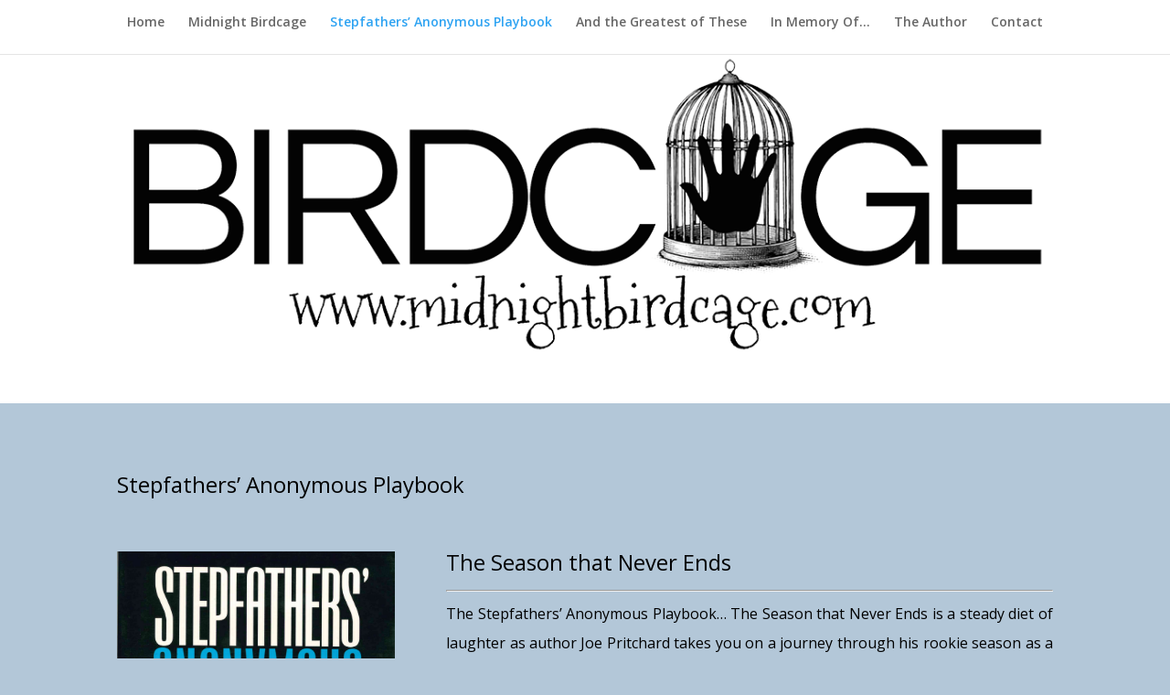

--- FILE ---
content_type: text/html; charset=UTF-8
request_url: https://joemichaelpritchard.com/stepfathers-anonymous-playbook/
body_size: 12600
content:
<!DOCTYPE html>
<html lang="en-US">
<head>
	<meta charset="UTF-8" />
<meta http-equiv="X-UA-Compatible" content="IE=edge">
	<link rel="pingback" href="" />

	<script type="text/javascript">
		document.documentElement.className = 'js';
	</script>

	<script>var et_site_url='https://joemichaelpritchard.com';var et_post_id='71';function et_core_page_resource_fallback(a,b){"undefined"===typeof b&&(b=a.sheet.cssRules&&0===a.sheet.cssRules.length);b&&(a.onerror=null,a.onload=null,a.href?a.href=et_site_url+"/?et_core_page_resource="+a.id+et_post_id:a.src&&(a.src=et_site_url+"/?et_core_page_resource="+a.id+et_post_id))}
</script><meta name='robots' content='index, follow, max-image-preview:large, max-snippet:-1, max-video-preview:-1' />
	<style>img:is([sizes="auto" i], [sizes^="auto," i]) { contain-intrinsic-size: 3000px 1500px }</style>
	
	<!-- This site is optimized with the Yoast SEO plugin v19.4 - https://yoast.com/wordpress/plugins/seo/ -->
	<title>Stepfathers&#039; Anonymous Playbook | Midnight Birdcage</title>
	<link rel="canonical" href="https://joemichaelpritchard.com/stepfathers-anonymous-playbook/" />
	<meta property="og:locale" content="en_US" />
	<meta property="og:type" content="article" />
	<meta property="og:title" content="Stepfathers&#039; Anonymous Playbook | Midnight Birdcage" />
	<meta property="og:description" content="A humorous and heartwarming book that chronicles Joe&#039;s rookie season with two teenage stepdaughters, two female stepdogs, one fiery wife, and one tiny bathroom." />
	<meta property="og:url" content="https://joemichaelpritchard.com/stepfathers-anonymous-playbook/" />
	<meta property="og:site_name" content="Midnight Birdcage" />
	<meta property="article:modified_time" content="2016-09-20T13:37:27+00:00" />
	<meta name="twitter:card" content="summary" />
	<meta name="twitter:label1" content="Est. reading time" />
	<meta name="twitter:data1" content="8 minutes" />
	<script type="application/ld+json" class="yoast-schema-graph">{"@context":"https://schema.org","@graph":[{"@type":"WebSite","@id":"https://joemichaelpritchard.com/#website","url":"https://joemichaelpritchard.com/","name":"Midnight Birdcage","description":"A Psych ER Story Blog","potentialAction":[{"@type":"SearchAction","target":{"@type":"EntryPoint","urlTemplate":"https://joemichaelpritchard.com/?s={search_term_string}"},"query-input":"required name=search_term_string"}],"inLanguage":"en-US"},{"@type":"WebPage","@id":"https://joemichaelpritchard.com/stepfathers-anonymous-playbook/","url":"https://joemichaelpritchard.com/stepfathers-anonymous-playbook/","name":"Stepfathers' Anonymous Playbook | Midnight Birdcage","isPartOf":{"@id":"https://joemichaelpritchard.com/#website"},"datePublished":"2015-05-31T19:02:44+00:00","dateModified":"2016-09-20T13:37:27+00:00","breadcrumb":{"@id":"https://joemichaelpritchard.com/stepfathers-anonymous-playbook/#breadcrumb"},"inLanguage":"en-US","potentialAction":[{"@type":"ReadAction","target":["https://joemichaelpritchard.com/stepfathers-anonymous-playbook/"]}]},{"@type":"BreadcrumbList","@id":"https://joemichaelpritchard.com/stepfathers-anonymous-playbook/#breadcrumb","itemListElement":[{"@type":"ListItem","position":1,"name":"Home","item":"https://joemichaelpritchard.com/"},{"@type":"ListItem","position":2,"name":"Stepfathers&#8217; Anonymous Playbook"}]}]}</script>
	<!-- / Yoast SEO plugin. -->


<link rel='dns-prefetch' href='//fonts.googleapis.com' />
<link rel="alternate" type="application/rss+xml" title="Midnight Birdcage &raquo; Feed" href="https://joemichaelpritchard.com/feed/" />
<link rel="alternate" type="application/rss+xml" title="Midnight Birdcage &raquo; Comments Feed" href="https://joemichaelpritchard.com/comments/feed/" />
<link rel="alternate" type="application/rss+xml" title="Midnight Birdcage &raquo; Stepfathers&#8217; Anonymous Playbook Comments Feed" href="https://joemichaelpritchard.com/stepfathers-anonymous-playbook/feed/" />
		<!-- This site uses the Google Analytics by ExactMetrics plugin v7.7.0 - Using Analytics tracking - https://www.exactmetrics.com/ -->
							<script src="//www.googletagmanager.com/gtag/js?id=UA-80830891-1"  data-cfasync="false" data-wpfc-render="false" type="text/javascript" async></script>
			<script data-cfasync="false" data-wpfc-render="false" type="text/javascript">
				var em_version = '7.7.0';
				var em_track_user = true;
				var em_no_track_reason = '';
				
								var disableStrs = [
															'ga-disable-UA-80830891-1',
									];

				/* Function to detect opted out users */
				function __gtagTrackerIsOptedOut() {
					for ( var index = 0; index < disableStrs.length; index++ ) {
						if ( document.cookie.indexOf( disableStrs[ index ] + '=true' ) > -1 ) {
							return true;
						}
					}

					return false;
				}

				/* Disable tracking if the opt-out cookie exists. */
				if ( __gtagTrackerIsOptedOut() ) {
					for ( var index = 0; index < disableStrs.length; index++ ) {
						window[ disableStrs[ index ] ] = true;
					}
				}

				/* Opt-out function */
				function __gtagTrackerOptout() {
					for ( var index = 0; index < disableStrs.length; index++ ) {
						document.cookie = disableStrs[ index ] + '=true; expires=Thu, 31 Dec 2099 23:59:59 UTC; path=/';
						window[ disableStrs[ index ] ] = true;
					}
				}

				if ( 'undefined' === typeof gaOptout ) {
					function gaOptout() {
						__gtagTrackerOptout();
					}
				}
								window.dataLayer = window.dataLayer || [];

				window.ExactMetricsDualTracker = {
					helpers: {},
					trackers: {},
				};
				if ( em_track_user ) {
					function __gtagDataLayer() {
						dataLayer.push( arguments );
					}

					function __gtagTracker( type, name, parameters ) {
						if (!parameters) {
							parameters = {};
						}

						if (parameters.send_to) {
							__gtagDataLayer.apply( null, arguments );
							return;
						}

						if ( type === 'event' ) {
							
															parameters.send_to = exactmetrics_frontend.ua;
								__gtagDataLayer( type, name, parameters );
													} else {
							__gtagDataLayer.apply( null, arguments );
						}
					}
					__gtagTracker( 'js', new Date() );
					__gtagTracker( 'set', {
						'developer_id.dNDMyYj' : true,
											} );
															__gtagTracker( 'config', 'UA-80830891-1', {"forceSSL":"true"} );
										window.gtag = __gtagTracker;											(function () {
							/* https://developers.google.com/analytics/devguides/collection/analyticsjs/ */
							/* ga and __gaTracker compatibility shim. */
							var noopfn = function () {
								return null;
							};
							var newtracker = function () {
								return new Tracker();
							};
							var Tracker = function () {
								return null;
							};
							var p = Tracker.prototype;
							p.get = noopfn;
							p.set = noopfn;
							p.send = function (){
								var args = Array.prototype.slice.call(arguments);
								args.unshift( 'send' );
								__gaTracker.apply(null, args);
							};
							var __gaTracker = function () {
								var len = arguments.length;
								if ( len === 0 ) {
									return;
								}
								var f = arguments[len - 1];
								if ( typeof f !== 'object' || f === null || typeof f.hitCallback !== 'function' ) {
									if ( 'send' === arguments[0] ) {
										var hitConverted, hitObject = false, action;
										if ( 'event' === arguments[1] ) {
											if ( 'undefined' !== typeof arguments[3] ) {
												hitObject = {
													'eventAction': arguments[3],
													'eventCategory': arguments[2],
													'eventLabel': arguments[4],
													'value': arguments[5] ? arguments[5] : 1,
												}
											}
										}
										if ( 'pageview' === arguments[1] ) {
											if ( 'undefined' !== typeof arguments[2] ) {
												hitObject = {
													'eventAction': 'page_view',
													'page_path' : arguments[2],
												}
											}
										}
										if ( typeof arguments[2] === 'object' ) {
											hitObject = arguments[2];
										}
										if ( typeof arguments[5] === 'object' ) {
											Object.assign( hitObject, arguments[5] );
										}
										if ( 'undefined' !== typeof arguments[1].hitType ) {
											hitObject = arguments[1];
											if ( 'pageview' === hitObject.hitType ) {
												hitObject.eventAction = 'page_view';
											}
										}
										if ( hitObject ) {
											action = 'timing' === arguments[1].hitType ? 'timing_complete' : hitObject.eventAction;
											hitConverted = mapArgs( hitObject );
											__gtagTracker( 'event', action, hitConverted );
										}
									}
									return;
								}

								function mapArgs( args ) {
									var arg, hit = {};
									var gaMap = {
										'eventCategory': 'event_category',
										'eventAction': 'event_action',
										'eventLabel': 'event_label',
										'eventValue': 'event_value',
										'nonInteraction': 'non_interaction',
										'timingCategory': 'event_category',
										'timingVar': 'name',
										'timingValue': 'value',
										'timingLabel': 'event_label',
										'page' : 'page_path',
										'location' : 'page_location',
										'title' : 'page_title',
									};
									for ( arg in args ) {
																				if ( ! ( ! args.hasOwnProperty(arg) || ! gaMap.hasOwnProperty(arg) ) ) {
											hit[gaMap[arg]] = args[arg];
										} else {
											hit[arg] = args[arg];
										}
									}
									return hit;
								}

								try {
									f.hitCallback();
								} catch ( ex ) {
								}
							};
							__gaTracker.create = newtracker;
							__gaTracker.getByName = newtracker;
							__gaTracker.getAll = function () {
								return [];
							};
							__gaTracker.remove = noopfn;
							__gaTracker.loaded = true;
							window['__gaTracker'] = __gaTracker;
						})();
									} else {
										console.log( "" );
					( function () {
							function __gtagTracker() {
								return null;
							}
							window['__gtagTracker'] = __gtagTracker;
							window['gtag'] = __gtagTracker;
					} )();
									}
			</script>
				<!-- / Google Analytics by ExactMetrics -->
		<script type="text/javascript">
/* <![CDATA[ */
window._wpemojiSettings = {"baseUrl":"https:\/\/s.w.org\/images\/core\/emoji\/16.0.1\/72x72\/","ext":".png","svgUrl":"https:\/\/s.w.org\/images\/core\/emoji\/16.0.1\/svg\/","svgExt":".svg","source":{"concatemoji":"https:\/\/joemichaelpritchard.com\/wp-includes\/js\/wp-emoji-release.min.js?ver=6.8.3"}};
/*! This file is auto-generated */
!function(s,n){var o,i,e;function c(e){try{var t={supportTests:e,timestamp:(new Date).valueOf()};sessionStorage.setItem(o,JSON.stringify(t))}catch(e){}}function p(e,t,n){e.clearRect(0,0,e.canvas.width,e.canvas.height),e.fillText(t,0,0);var t=new Uint32Array(e.getImageData(0,0,e.canvas.width,e.canvas.height).data),a=(e.clearRect(0,0,e.canvas.width,e.canvas.height),e.fillText(n,0,0),new Uint32Array(e.getImageData(0,0,e.canvas.width,e.canvas.height).data));return t.every(function(e,t){return e===a[t]})}function u(e,t){e.clearRect(0,0,e.canvas.width,e.canvas.height),e.fillText(t,0,0);for(var n=e.getImageData(16,16,1,1),a=0;a<n.data.length;a++)if(0!==n.data[a])return!1;return!0}function f(e,t,n,a){switch(t){case"flag":return n(e,"\ud83c\udff3\ufe0f\u200d\u26a7\ufe0f","\ud83c\udff3\ufe0f\u200b\u26a7\ufe0f")?!1:!n(e,"\ud83c\udde8\ud83c\uddf6","\ud83c\udde8\u200b\ud83c\uddf6")&&!n(e,"\ud83c\udff4\udb40\udc67\udb40\udc62\udb40\udc65\udb40\udc6e\udb40\udc67\udb40\udc7f","\ud83c\udff4\u200b\udb40\udc67\u200b\udb40\udc62\u200b\udb40\udc65\u200b\udb40\udc6e\u200b\udb40\udc67\u200b\udb40\udc7f");case"emoji":return!a(e,"\ud83e\udedf")}return!1}function g(e,t,n,a){var r="undefined"!=typeof WorkerGlobalScope&&self instanceof WorkerGlobalScope?new OffscreenCanvas(300,150):s.createElement("canvas"),o=r.getContext("2d",{willReadFrequently:!0}),i=(o.textBaseline="top",o.font="600 32px Arial",{});return e.forEach(function(e){i[e]=t(o,e,n,a)}),i}function t(e){var t=s.createElement("script");t.src=e,t.defer=!0,s.head.appendChild(t)}"undefined"!=typeof Promise&&(o="wpEmojiSettingsSupports",i=["flag","emoji"],n.supports={everything:!0,everythingExceptFlag:!0},e=new Promise(function(e){s.addEventListener("DOMContentLoaded",e,{once:!0})}),new Promise(function(t){var n=function(){try{var e=JSON.parse(sessionStorage.getItem(o));if("object"==typeof e&&"number"==typeof e.timestamp&&(new Date).valueOf()<e.timestamp+604800&&"object"==typeof e.supportTests)return e.supportTests}catch(e){}return null}();if(!n){if("undefined"!=typeof Worker&&"undefined"!=typeof OffscreenCanvas&&"undefined"!=typeof URL&&URL.createObjectURL&&"undefined"!=typeof Blob)try{var e="postMessage("+g.toString()+"("+[JSON.stringify(i),f.toString(),p.toString(),u.toString()].join(",")+"));",a=new Blob([e],{type:"text/javascript"}),r=new Worker(URL.createObjectURL(a),{name:"wpTestEmojiSupports"});return void(r.onmessage=function(e){c(n=e.data),r.terminate(),t(n)})}catch(e){}c(n=g(i,f,p,u))}t(n)}).then(function(e){for(var t in e)n.supports[t]=e[t],n.supports.everything=n.supports.everything&&n.supports[t],"flag"!==t&&(n.supports.everythingExceptFlag=n.supports.everythingExceptFlag&&n.supports[t]);n.supports.everythingExceptFlag=n.supports.everythingExceptFlag&&!n.supports.flag,n.DOMReady=!1,n.readyCallback=function(){n.DOMReady=!0}}).then(function(){return e}).then(function(){var e;n.supports.everything||(n.readyCallback(),(e=n.source||{}).concatemoji?t(e.concatemoji):e.wpemoji&&e.twemoji&&(t(e.twemoji),t(e.wpemoji)))}))}((window,document),window._wpemojiSettings);
/* ]]> */
</script>
<meta content="Divi v.3.19.5" name="generator"/><style id='wp-emoji-styles-inline-css' type='text/css'>

	img.wp-smiley, img.emoji {
		display: inline !important;
		border: none !important;
		box-shadow: none !important;
		height: 1em !important;
		width: 1em !important;
		margin: 0 0.07em !important;
		vertical-align: -0.1em !important;
		background: none !important;
		padding: 0 !important;
	}
</style>
<link rel='stylesheet' id='wp-block-library-css' href='https://joemichaelpritchard.com/wp-includes/css/dist/block-library/style.min.css?ver=6.8.3' type='text/css' media='all' />
<style id='classic-theme-styles-inline-css' type='text/css'>
/*! This file is auto-generated */
.wp-block-button__link{color:#fff;background-color:#32373c;border-radius:9999px;box-shadow:none;text-decoration:none;padding:calc(.667em + 2px) calc(1.333em + 2px);font-size:1.125em}.wp-block-file__button{background:#32373c;color:#fff;text-decoration:none}
</style>
<style id='global-styles-inline-css' type='text/css'>
:root{--wp--preset--aspect-ratio--square: 1;--wp--preset--aspect-ratio--4-3: 4/3;--wp--preset--aspect-ratio--3-4: 3/4;--wp--preset--aspect-ratio--3-2: 3/2;--wp--preset--aspect-ratio--2-3: 2/3;--wp--preset--aspect-ratio--16-9: 16/9;--wp--preset--aspect-ratio--9-16: 9/16;--wp--preset--color--black: #000000;--wp--preset--color--cyan-bluish-gray: #abb8c3;--wp--preset--color--white: #ffffff;--wp--preset--color--pale-pink: #f78da7;--wp--preset--color--vivid-red: #cf2e2e;--wp--preset--color--luminous-vivid-orange: #ff6900;--wp--preset--color--luminous-vivid-amber: #fcb900;--wp--preset--color--light-green-cyan: #7bdcb5;--wp--preset--color--vivid-green-cyan: #00d084;--wp--preset--color--pale-cyan-blue: #8ed1fc;--wp--preset--color--vivid-cyan-blue: #0693e3;--wp--preset--color--vivid-purple: #9b51e0;--wp--preset--gradient--vivid-cyan-blue-to-vivid-purple: linear-gradient(135deg,rgba(6,147,227,1) 0%,rgb(155,81,224) 100%);--wp--preset--gradient--light-green-cyan-to-vivid-green-cyan: linear-gradient(135deg,rgb(122,220,180) 0%,rgb(0,208,130) 100%);--wp--preset--gradient--luminous-vivid-amber-to-luminous-vivid-orange: linear-gradient(135deg,rgba(252,185,0,1) 0%,rgba(255,105,0,1) 100%);--wp--preset--gradient--luminous-vivid-orange-to-vivid-red: linear-gradient(135deg,rgba(255,105,0,1) 0%,rgb(207,46,46) 100%);--wp--preset--gradient--very-light-gray-to-cyan-bluish-gray: linear-gradient(135deg,rgb(238,238,238) 0%,rgb(169,184,195) 100%);--wp--preset--gradient--cool-to-warm-spectrum: linear-gradient(135deg,rgb(74,234,220) 0%,rgb(151,120,209) 20%,rgb(207,42,186) 40%,rgb(238,44,130) 60%,rgb(251,105,98) 80%,rgb(254,248,76) 100%);--wp--preset--gradient--blush-light-purple: linear-gradient(135deg,rgb(255,206,236) 0%,rgb(152,150,240) 100%);--wp--preset--gradient--blush-bordeaux: linear-gradient(135deg,rgb(254,205,165) 0%,rgb(254,45,45) 50%,rgb(107,0,62) 100%);--wp--preset--gradient--luminous-dusk: linear-gradient(135deg,rgb(255,203,112) 0%,rgb(199,81,192) 50%,rgb(65,88,208) 100%);--wp--preset--gradient--pale-ocean: linear-gradient(135deg,rgb(255,245,203) 0%,rgb(182,227,212) 50%,rgb(51,167,181) 100%);--wp--preset--gradient--electric-grass: linear-gradient(135deg,rgb(202,248,128) 0%,rgb(113,206,126) 100%);--wp--preset--gradient--midnight: linear-gradient(135deg,rgb(2,3,129) 0%,rgb(40,116,252) 100%);--wp--preset--font-size--small: 13px;--wp--preset--font-size--medium: 20px;--wp--preset--font-size--large: 36px;--wp--preset--font-size--x-large: 42px;--wp--preset--spacing--20: 0.44rem;--wp--preset--spacing--30: 0.67rem;--wp--preset--spacing--40: 1rem;--wp--preset--spacing--50: 1.5rem;--wp--preset--spacing--60: 2.25rem;--wp--preset--spacing--70: 3.38rem;--wp--preset--spacing--80: 5.06rem;--wp--preset--shadow--natural: 6px 6px 9px rgba(0, 0, 0, 0.2);--wp--preset--shadow--deep: 12px 12px 50px rgba(0, 0, 0, 0.4);--wp--preset--shadow--sharp: 6px 6px 0px rgba(0, 0, 0, 0.2);--wp--preset--shadow--outlined: 6px 6px 0px -3px rgba(255, 255, 255, 1), 6px 6px rgba(0, 0, 0, 1);--wp--preset--shadow--crisp: 6px 6px 0px rgba(0, 0, 0, 1);}:where(.is-layout-flex){gap: 0.5em;}:where(.is-layout-grid){gap: 0.5em;}body .is-layout-flex{display: flex;}.is-layout-flex{flex-wrap: wrap;align-items: center;}.is-layout-flex > :is(*, div){margin: 0;}body .is-layout-grid{display: grid;}.is-layout-grid > :is(*, div){margin: 0;}:where(.wp-block-columns.is-layout-flex){gap: 2em;}:where(.wp-block-columns.is-layout-grid){gap: 2em;}:where(.wp-block-post-template.is-layout-flex){gap: 1.25em;}:where(.wp-block-post-template.is-layout-grid){gap: 1.25em;}.has-black-color{color: var(--wp--preset--color--black) !important;}.has-cyan-bluish-gray-color{color: var(--wp--preset--color--cyan-bluish-gray) !important;}.has-white-color{color: var(--wp--preset--color--white) !important;}.has-pale-pink-color{color: var(--wp--preset--color--pale-pink) !important;}.has-vivid-red-color{color: var(--wp--preset--color--vivid-red) !important;}.has-luminous-vivid-orange-color{color: var(--wp--preset--color--luminous-vivid-orange) !important;}.has-luminous-vivid-amber-color{color: var(--wp--preset--color--luminous-vivid-amber) !important;}.has-light-green-cyan-color{color: var(--wp--preset--color--light-green-cyan) !important;}.has-vivid-green-cyan-color{color: var(--wp--preset--color--vivid-green-cyan) !important;}.has-pale-cyan-blue-color{color: var(--wp--preset--color--pale-cyan-blue) !important;}.has-vivid-cyan-blue-color{color: var(--wp--preset--color--vivid-cyan-blue) !important;}.has-vivid-purple-color{color: var(--wp--preset--color--vivid-purple) !important;}.has-black-background-color{background-color: var(--wp--preset--color--black) !important;}.has-cyan-bluish-gray-background-color{background-color: var(--wp--preset--color--cyan-bluish-gray) !important;}.has-white-background-color{background-color: var(--wp--preset--color--white) !important;}.has-pale-pink-background-color{background-color: var(--wp--preset--color--pale-pink) !important;}.has-vivid-red-background-color{background-color: var(--wp--preset--color--vivid-red) !important;}.has-luminous-vivid-orange-background-color{background-color: var(--wp--preset--color--luminous-vivid-orange) !important;}.has-luminous-vivid-amber-background-color{background-color: var(--wp--preset--color--luminous-vivid-amber) !important;}.has-light-green-cyan-background-color{background-color: var(--wp--preset--color--light-green-cyan) !important;}.has-vivid-green-cyan-background-color{background-color: var(--wp--preset--color--vivid-green-cyan) !important;}.has-pale-cyan-blue-background-color{background-color: var(--wp--preset--color--pale-cyan-blue) !important;}.has-vivid-cyan-blue-background-color{background-color: var(--wp--preset--color--vivid-cyan-blue) !important;}.has-vivid-purple-background-color{background-color: var(--wp--preset--color--vivid-purple) !important;}.has-black-border-color{border-color: var(--wp--preset--color--black) !important;}.has-cyan-bluish-gray-border-color{border-color: var(--wp--preset--color--cyan-bluish-gray) !important;}.has-white-border-color{border-color: var(--wp--preset--color--white) !important;}.has-pale-pink-border-color{border-color: var(--wp--preset--color--pale-pink) !important;}.has-vivid-red-border-color{border-color: var(--wp--preset--color--vivid-red) !important;}.has-luminous-vivid-orange-border-color{border-color: var(--wp--preset--color--luminous-vivid-orange) !important;}.has-luminous-vivid-amber-border-color{border-color: var(--wp--preset--color--luminous-vivid-amber) !important;}.has-light-green-cyan-border-color{border-color: var(--wp--preset--color--light-green-cyan) !important;}.has-vivid-green-cyan-border-color{border-color: var(--wp--preset--color--vivid-green-cyan) !important;}.has-pale-cyan-blue-border-color{border-color: var(--wp--preset--color--pale-cyan-blue) !important;}.has-vivid-cyan-blue-border-color{border-color: var(--wp--preset--color--vivid-cyan-blue) !important;}.has-vivid-purple-border-color{border-color: var(--wp--preset--color--vivid-purple) !important;}.has-vivid-cyan-blue-to-vivid-purple-gradient-background{background: var(--wp--preset--gradient--vivid-cyan-blue-to-vivid-purple) !important;}.has-light-green-cyan-to-vivid-green-cyan-gradient-background{background: var(--wp--preset--gradient--light-green-cyan-to-vivid-green-cyan) !important;}.has-luminous-vivid-amber-to-luminous-vivid-orange-gradient-background{background: var(--wp--preset--gradient--luminous-vivid-amber-to-luminous-vivid-orange) !important;}.has-luminous-vivid-orange-to-vivid-red-gradient-background{background: var(--wp--preset--gradient--luminous-vivid-orange-to-vivid-red) !important;}.has-very-light-gray-to-cyan-bluish-gray-gradient-background{background: var(--wp--preset--gradient--very-light-gray-to-cyan-bluish-gray) !important;}.has-cool-to-warm-spectrum-gradient-background{background: var(--wp--preset--gradient--cool-to-warm-spectrum) !important;}.has-blush-light-purple-gradient-background{background: var(--wp--preset--gradient--blush-light-purple) !important;}.has-blush-bordeaux-gradient-background{background: var(--wp--preset--gradient--blush-bordeaux) !important;}.has-luminous-dusk-gradient-background{background: var(--wp--preset--gradient--luminous-dusk) !important;}.has-pale-ocean-gradient-background{background: var(--wp--preset--gradient--pale-ocean) !important;}.has-electric-grass-gradient-background{background: var(--wp--preset--gradient--electric-grass) !important;}.has-midnight-gradient-background{background: var(--wp--preset--gradient--midnight) !important;}.has-small-font-size{font-size: var(--wp--preset--font-size--small) !important;}.has-medium-font-size{font-size: var(--wp--preset--font-size--medium) !important;}.has-large-font-size{font-size: var(--wp--preset--font-size--large) !important;}.has-x-large-font-size{font-size: var(--wp--preset--font-size--x-large) !important;}
:where(.wp-block-post-template.is-layout-flex){gap: 1.25em;}:where(.wp-block-post-template.is-layout-grid){gap: 1.25em;}
:where(.wp-block-columns.is-layout-flex){gap: 2em;}:where(.wp-block-columns.is-layout-grid){gap: 2em;}
:root :where(.wp-block-pullquote){font-size: 1.5em;line-height: 1.6;}
</style>
<link rel='stylesheet' id='wp-components-css' href='https://joemichaelpritchard.com/wp-includes/css/dist/components/style.min.css?ver=6.8.3' type='text/css' media='all' />
<link rel='stylesheet' id='godaddy-styles-css' href='https://joemichaelpritchard.com/wp-content/mu-plugins/vendor/wpex/godaddy-launch/includes/Dependencies/GoDaddy/Styles/build/latest.css?ver=2.0.2' type='text/css' media='all' />
<link rel='stylesheet' id='divi-style-css' href='https://joemichaelpritchard.com/wp-content/themes/Divi/style.css?ver=3.19.5' type='text/css' media='all' />
<link rel='stylesheet' id='et-builder-googlefonts-cached-css' href='https://fonts.googleapis.com/css?family=Open+Sans%3A300%2C300italic%2Cregular%2Citalic%2C600%2C600italic%2C700%2C700italic%2C800%2C800italic&#038;ver=6.8.3#038;subset=cyrillic,greek,vietnamese,latin,greek-ext,latin-ext,cyrillic-ext' type='text/css' media='all' />
<link rel='stylesheet' id='dashicons-css' href='https://joemichaelpritchard.com/wp-includes/css/dashicons.min.css?ver=6.8.3' type='text/css' media='all' />
<script type="text/javascript" src="https://joemichaelpritchard.com/wp-content/plugins/google-analytics-dashboard-for-wp/assets/js/frontend-gtag.min.js?ver=7.7.0" id="exactmetrics-frontend-script-js"></script>
<script data-cfasync="false" data-wpfc-render="false" type="text/javascript" id='exactmetrics-frontend-script-js-extra'>/* <![CDATA[ */
var exactmetrics_frontend = {"js_events_tracking":"true","download_extensions":"zip,mp3,mpeg,pdf,docx,pptx,xlsx,rar","inbound_paths":"[{\"path\":\"\\\/go\\\/\",\"label\":\"affiliate\"},{\"path\":\"\\\/recommend\\\/\",\"label\":\"affiliate\"}]","home_url":"https:\/\/joemichaelpritchard.com","hash_tracking":"false","ua":"UA-80830891-1","v4_id":""};/* ]]> */
</script>
<script type="text/javascript" src="https://joemichaelpritchard.com/wp-includes/js/jquery/jquery.min.js?ver=3.7.1" id="jquery-core-js"></script>
<script type="text/javascript" src="https://joemichaelpritchard.com/wp-includes/js/jquery/jquery-migrate.min.js?ver=3.4.1" id="jquery-migrate-js"></script>
<link rel="https://api.w.org/" href="https://joemichaelpritchard.com/wp-json/" /><link rel="alternate" title="JSON" type="application/json" href="https://joemichaelpritchard.com/wp-json/wp/v2/pages/71" /><link rel="EditURI" type="application/rsd+xml" title="RSD" href="https://joemichaelpritchard.com/xmlrpc.php?rsd" />
<meta name="generator" content="WordPress 6.8.3" />
<link rel='shortlink' href='https://joemichaelpritchard.com/?p=71' />
<link rel="alternate" title="oEmbed (JSON)" type="application/json+oembed" href="https://joemichaelpritchard.com/wp-json/oembed/1.0/embed?url=https%3A%2F%2Fjoemichaelpritchard.com%2Fstepfathers-anonymous-playbook%2F" />
<link rel="alternate" title="oEmbed (XML)" type="text/xml+oembed" href="https://joemichaelpritchard.com/wp-json/oembed/1.0/embed?url=https%3A%2F%2Fjoemichaelpritchard.com%2Fstepfathers-anonymous-playbook%2F&#038;format=xml" />
<meta name="viewport" content="width=device-width, initial-scale=1.0, maximum-scale=1.0, user-scalable=0" /><link rel="shortcut icon" href="https://joemichaelpritchard.com/wp-content/uploads/2015/05/Midnight-Birdcage-Icon.jpg" /><style type="text/css" id="custom-background-css">
body.custom-background { background-color: #b3c7d8; }
</style>
	<script>
  (function(i,s,o,g,r,a,m){i['GoogleAnalyticsObject']=r;i[r]=i[r]||function(){
  (i[r].q=i[r].q||[]).push(arguments)},i[r].l=1*new Date();a=s.createElement(o),
  m=s.getElementsByTagName(o)[0];a.async=1;a.src=g;m.parentNode.insertBefore(a,m)
  })(window,document,'script','https://www.google-analytics.com/analytics.js','ga');

  ga('create', 'UA-80830891-1', 'auto');
  ga('send', 'pageview');

</script>


    <link rel="stylesheet" id="et-divi-customizer-global-cached-inline-styles" href="https://joemichaelpritchard.com/wp-content/cache/et/global/et-divi-customizer-global-17673742174327.min.css" onerror="et_core_page_resource_fallback(this, true)" onload="et_core_page_resource_fallback(this)" /></head>
<body class="wp-singular page-template-default page page-id-71 custom-background wp-theme-Divi et_button_no_icon et_pb_button_helper_class et_fixed_nav et_show_nav et_hide_primary_logo et_hide_fixed_logo et_hide_mobile_logo et_cover_background et_pb_gutter osx et_pb_gutters3 et_primary_nav_dropdown_animation_fade et_secondary_nav_dropdown_animation_fade et_pb_footer_columns4 et_header_style_centered et_pb_pagebuilder_layout et_full_width_page et_divi_theme et-db et_minified_js et_minified_css">
	<div id="page-container">

	
	
			<header id="main-header" data-height-onload="66">
			<div class="container clearfix et_menu_container">
							<div class="logo_container">
					<span class="logo_helper"></span>
					<a href="https://joemichaelpritchard.com/">
						<img src="https://joemichaelpritchard.com/wp-content/uploads/2015/05/Midnight-Logo-Transparent-Cage.png" alt="Midnight Birdcage" id="logo" data-height-percentage="54" />
					</a>
				</div>
							<div id="et-top-navigation" data-height="66" data-fixed-height="40">
											<nav id="top-menu-nav">
						<ul id="top-menu" class="nav"><li id="menu-item-31" class="menu-item menu-item-type-custom menu-item-object-custom menu-item-home menu-item-31"><a href="https://joemichaelpritchard.com/">Home</a></li>
<li id="menu-item-199" class="menu-item menu-item-type-post_type menu-item-object-page menu-item-199"><a href="https://joemichaelpritchard.com/the-midnight-birdcage/">Midnight Birdcage</a></li>
<li id="menu-item-77" class="menu-item menu-item-type-post_type menu-item-object-page current-menu-item page_item page-item-71 current_page_item menu-item-77"><a href="https://joemichaelpritchard.com/stepfathers-anonymous-playbook/" aria-current="page">Stepfathers&#8217; Anonymous Playbook</a></li>
<li id="menu-item-78" class="menu-item menu-item-type-post_type menu-item-object-page menu-item-78"><a href="https://joemichaelpritchard.com/and-the-greatest-of-these/">And the Greatest of These</a></li>
<li id="menu-item-881" class="menu-item menu-item-type-post_type menu-item-object-page menu-item-881"><a href="https://joemichaelpritchard.com/in-memory-of/">In Memory Of…</a></li>
<li id="menu-item-32" class="menu-item menu-item-type-post_type menu-item-object-page menu-item-32"><a href="https://joemichaelpritchard.com/the-author/">The Author</a></li>
<li id="menu-item-436" class="menu-item menu-item-type-post_type menu-item-object-page menu-item-436"><a href="https://joemichaelpritchard.com/contact/">Contact</a></li>
</ul>						</nav>
					
					
					
					
					<div id="et_mobile_nav_menu">
				<div class="mobile_nav closed">
					<span class="select_page">Select Page</span>
					<span class="mobile_menu_bar mobile_menu_bar_toggle"></span>
				</div>
			</div>				</div> <!-- #et-top-navigation -->
			</div> <!-- .container -->
			<div class="et_search_outer">
				<div class="container et_search_form_container">
					<form role="search" method="get" class="et-search-form" action="https://joemichaelpritchard.com/">
					<input type="search" class="et-search-field" placeholder="Search &hellip;" value="" name="s" title="Search for:" />					</form>
					<span class="et_close_search_field"></span>
				</div>
			</div>
		</header> <!-- #main-header -->
			<div id="et-main-area">
	
<div id="main-content">


			
				<article id="post-71" class="post-71 page type-page status-publish hentry">

				
					<div class="entry-content">
					<div id="et-boc" class="et-boc">
			
			<div class="et_builder_inner_content et_pb_gutters3">
				<div class="et_pb_section et_pb_section_1 et_section_regular">
				
				
				
				
					<div class="et_pb_row et_pb_row_0">
				<div class="et_pb_column et_pb_column_4_4 et_pb_column_0    et_pb_css_mix_blend_mode_passthrough et-last-child">
				
				
				<div class="et_pb_module et_pb_image et_pb_image_0 et_always_center_on_mobile">
				
				
				<span class="et_pb_image_wrap "><img decoding="async" src="https://joemichaelpritchard.com/wp-content/uploads/2015/05/Midnight-Logo-Transparent-Cage.png" alt="" /></span>
			</div>
			</div> <!-- .et_pb_column -->
				
				
			</div> <!-- .et_pb_row -->
				
				
			</div> <!-- .et_pb_section --><div class="et_pb_section et_pb_section_2 et_section_regular et_section_transparent">
				
				
				
				
					<div class="et_pb_row et_pb_row_1">
				<div class="et_pb_column et_pb_column_4_4 et_pb_column_1    et_pb_css_mix_blend_mode_passthrough et-last-child">
				
				
				<div class="et_pb_module et_pb_text et_pb_text_0 et_pb_bg_layout_light  et_pb_text_align_left">
				
				
				<div class="et_pb_text_inner">
					<h2>Stepfathers&#8217; Anonymous Playbook</h2>
				</div>
			</div> <!-- .et_pb_text -->
			</div> <!-- .et_pb_column -->
				
				
			</div> <!-- .et_pb_row --><div class="et_pb_row et_pb_row_2">
				<div class="et_pb_column et_pb_column_1_3 et_pb_column_2    et_pb_css_mix_blend_mode_passthrough">
				
				
				<div class="et_pb_module et_pb_image et_pb_image_1 et_animated et-waypoint et_always_center_on_mobile">
				
				
				<span class="et_pb_image_wrap "><img decoding="async" src="https://joemichaelpritchard.com/wp-content/uploads/2015/05/Pritchard-3.jpg" alt="" /></span>
			</div>
			</div> <!-- .et_pb_column --><div class="et_pb_column et_pb_column_2_3 et_pb_column_3    et_pb_css_mix_blend_mode_passthrough">
				
				
				<div class="et_pb_module et_pb_text et_pb_text_1 et_pb_bg_layout_light  et_pb_text_align_left">
				
				
				<div class="et_pb_text_inner">
					<h2 style="text-align: justify;">The Season that Never Ends</h2>
<hr />
<p style="text-align: justify;">The Stepfathers&#8217; Anonymous Playbook&#8230; The Season that Never Ends is a steady diet of laughter as author Joe Pritchard takes you on a journey through his rookie season as a stepfather with his all female team, including a new wife, two teenage stepdaughters, two female step-dogs, and one tiny bathroom.</p>
<p style="text-align: justify;">Becoming a stepfather&#8230; the toughest &#8220;coaching job&#8221; in the country, yet very little training and preparation are available prior to entering the step parenting area. Often times it&#8217;s &#8220;do or die&#8221; and the players&#8230; the kids involved are left holding the ball while the coach and the referee (parents) try to find some common ground on which to build a winning team.</p>
				</div>
			</div> <!-- .et_pb_text -->
			</div> <!-- .et_pb_column -->
				
				
			</div> <!-- .et_pb_row --><div class="et_pb_row et_pb_row_3">
				<div class="et_pb_column et_pb_column_4_4 et_pb_column_4    et_pb_css_mix_blend_mode_passthrough et-last-child">
				
				
				<div class="et_pb_module et_pb_text et_pb_text_2 et_pb_bg_layout_light  et_pb_text_align_left">
				
				
				<div class="et_pb_text_inner">
					<p style="text-align: justify;">Find The Stepfathers&#8217; Anonymous Playbook E-Book at your favorite online store or use the links below to find us at these featured retailers.</p>
				</div>
			</div> <!-- .et_pb_text -->
			</div> <!-- .et_pb_column -->
				
				
			</div> <!-- .et_pb_row --><div class="et_pb_row et_pb_row_4">
				<div class="et_pb_column et_pb_column_1_2 et_pb_column_5    et_pb_css_mix_blend_mode_passthrough">
				
				
				<div class="et_pb_module et_pb_cta_0 et_hover_enabled et_pb_promo et_pb_bg_layout_dark  et_pb_text_align_center et_pb_no_bg">
				
				
				<div class="et_pb_promo_description">
					
					 
				</div>
				<div class="et_pb_button_wrapper"><a class="et_pb_button et_pb_promo_button" href="https://www.amazon.com/Stepfathers-Playbook-Season-that-Never-ebook/dp/B01IFU4SAY/ref=sr_1_sc_3?ie=UTF8&#038;qid=1470076032&#038;sr=8-3-spell&#038;keywords=joe+pritcchard#nav-subnav" target="_blank">Buy it on Amazon</a></div>
			</div>
			</div> <!-- .et_pb_column --><div class="et_pb_column et_pb_column_1_2 et_pb_column_6    et_pb_css_mix_blend_mode_passthrough">
				
				
				<div class="et_pb_module et_pb_cta_1 et_hover_enabled et_pb_promo et_pb_bg_layout_dark  et_pb_text_align_center et_pb_no_bg">
				
				
				<div class="et_pb_promo_description">
					
					 
				</div>
				<div class="et_pb_button_wrapper"><a class="et_pb_button et_pb_promo_button" href="http://www.barnesandnoble.com/w/stepfathers-anonymous-playbook-joe-michael-pritchard/1124107449?ean=9780964912298" target="_blank">Buy it On Barnes &amp; Noble</a></div>
			</div>
			</div> <!-- .et_pb_column -->
				
				
			</div> <!-- .et_pb_row -->
				
				
			</div> <!-- .et_pb_section --><div class="et_pb_section et_pb_section_3 et_pb_with_background et_section_regular">
				
				
				
				
					<div class="et_pb_row et_pb_row_5 et_pb_gutters1 et_pb_row_fullwidth">
				<div class="et_pb_column et_pb_column_4_4 et_pb_column_7    et_pb_css_mix_blend_mode_passthrough et-last-child">
				
				
				<div class="et_pb_module et_pb_divider_0 et_pb_space et_pb_divider_hidden"><div class="et_pb_divider_internal"></div></div>
			</div> <!-- .et_pb_column -->
				
				
			</div> <!-- .et_pb_row --><div class="et_pb_row et_pb_row_6 et_pb_row_fullwidth">
				<div class="et_pb_column et_pb_column_4_4 et_pb_column_8    et_pb_css_mix_blend_mode_passthrough et-last-child">
				
				
				<div class="et_pb_module et_pb_text et_pb_text_3 et_pb_bg_layout_light  et_pb_text_align_left">
				
				
				<div class="et_pb_text_inner">
					<h2 style="text-align: center;">Sneak Preview</h2>
<h3 style="text-align: justify;">Day #3 Family Feud</h3>
<hr />
<p style="text-align: justify;">Our first real argument, full blown, just three days into the season. The clubhouse was rocking today. Naturally, I assumed the role of manager/coach. After all, I’ve been directing traffic since I was a skinny-legged seventh grader playing point guard on the basketball team and shortstop on the baseball team.</p>
<p style="text-align: justify;">I was accustomed to taking charge in many situations, especially those involving kids. I was the 12-year veteran of the state hospital wards with the meanest, toughest, most disturbed kids around. I was the successful manager of kid psych units over the past four years. I knew what I was doing.</p>
<p style="text-align: justify;">Little did I know…</p>
<p style="text-align: justify;">Prayer: Humble me, O Father. Beseech me to learn to keep my mouth shut and let the biological mother put her foot in her mouth. Help me to come to the realization that when engaging in teenage warfare, the enemy has absolutely no concept of reality as perceived by anyone over the age of twenty-five. Most importantly, help me to look beneath the outward behavior that is on display. Teach me to interpret their true feelings… sense their innermost insecurities and fears about my presence in their lives. Teach me to love them for who they are, no matter how much they intend to shock me with their behavior. Above all, make me understand that family arguments are not about winning and losing. At this stage, they’re about searching for security and boundaries… and unconditional love/acceptance as human beings.</p>
<p style="text-align: justify;">Father, I know all these things… I know in my heart what’s going on. Help me to take a step back and “see” with my heart. Otherwise, my head is about to explode, and I’m ready to bench the entire team for insubordination. Problem is I don’t know who the second team is – the dogs have already been benched!</p>
				</div>
			</div> <!-- .et_pb_text -->
			</div> <!-- .et_pb_column -->
				
				
			</div> <!-- .et_pb_row --><div class="et_pb_row et_pb_row_7">
				<div class="et_pb_column et_pb_column_1_2 et_pb_column_9    et_pb_css_mix_blend_mode_passthrough">
				
				
				<div class="et_pb_module et_pb_cta_2 et_hover_enabled et_pb_promo et_pb_bg_layout_dark  et_pb_text_align_center et_pb_no_bg">
				
				
				<div class="et_pb_promo_description">
					
					 
				</div>
				<div class="et_pb_button_wrapper"><a class="et_pb_button et_pb_promo_button" href="https://www.amazon.com/Stepfathers-Playbook-Season-that-Never-ebook/dp/B01IFU4SAY/ref=sr_1_sc_3?ie=UTF8&#038;qid=1470076032&#038;sr=8-3-spell&#038;keywords=joe+pritcchard#nav-subnav" target="_blank">Buy it on Amazon</a></div>
			</div>
			</div> <!-- .et_pb_column --><div class="et_pb_column et_pb_column_1_2 et_pb_column_10    et_pb_css_mix_blend_mode_passthrough">
				
				
				<div class="et_pb_module et_pb_cta_3 et_hover_enabled et_pb_promo et_pb_bg_layout_dark  et_pb_text_align_center et_pb_no_bg">
				
				
				<div class="et_pb_promo_description">
					
					 
				</div>
				<div class="et_pb_button_wrapper"><a class="et_pb_button et_pb_promo_button" href="http://www.barnesandnoble.com/w/stepfathers-anonymous-playbook-joe-michael-pritchard/1124107449?ean=9780964912298" target="_blank">Buy it on Barnes &amp; Noble</a></div>
			</div>
			</div> <!-- .et_pb_column -->
				
				
			</div> <!-- .et_pb_row -->
				
				
			</div> <!-- .et_pb_section -->			</div>
			
		</div>					</div> <!-- .entry-content -->

				
				</article> <!-- .et_pb_post -->

			

</div> <!-- #main-content -->


			<footer id="main-footer">
				
<div class="container">
    <div id="footer-widgets" class="clearfix">
		<div class="footer-widget"><div id="text-2" class="fwidget et_pb_widget widget_text"><h4 class="title">Midnight Birdcage</h4>			<div class="textwidget"><p>©Copyright 2015<br />
    Joe Pritchard </p>
<p>Website built by <a href="http://www.nex21media.com">NEX21 Media</a></p>
</div>
		</div> <!-- end .fwidget --></div> <!-- end .footer-widget --><div class="footer-widget">
		<div id="recent-posts-3" class="fwidget et_pb_widget widget_recent_entries">
		<h4 class="title"> Recent Posts</h4>
		<ul>
											<li>
					<a href="https://joemichaelpritchard.com/ole-charley/">Chapter 5 Ole Charley</a>
									</li>
											<li>
					<a href="https://joemichaelpritchard.com/come-little-children/">Come as Little Children</a>
									</li>
											<li>
					<a href="https://joemichaelpritchard.com/sign-on-the-dotted-line/">Chapter One &#8211; Sign on the Dotted Line</a>
									</li>
											<li>
					<a href="https://joemichaelpritchard.com/always-papa/">Always Papa</a>
									</li>
											<li>
					<a href="https://joemichaelpritchard.com/of-mustard-seed-and-men/">Chapter Two &#8211; Of Mustard Seed and Men</a>
									</li>
					</ul>

		</div> <!-- end .fwidget --></div> <!-- end .footer-widget --><div class="footer-widget"><div id="nav_menu-2" class="fwidget et_pb_widget widget_nav_menu"><h4 class="title">Books and Blog</h4><div class="menu-the-books-and-blog-container"><ul id="menu-the-books-and-blog" class="menu"><li id="menu-item-437" class="menu-item menu-item-type-post_type menu-item-object-page menu-item-437"><a href="https://joemichaelpritchard.com/the-midnight-birdcage/">Midnight Birdcage</a></li>
<li id="menu-item-439" class="menu-item menu-item-type-post_type menu-item-object-page menu-item-439"><a href="https://joemichaelpritchard.com/and-the-greatest-of-these/">And the Greatest of These</a></li>
<li id="menu-item-438" class="menu-item menu-item-type-post_type menu-item-object-page current-menu-item page_item page-item-71 current_page_item menu-item-438"><a href="https://joemichaelpritchard.com/stepfathers-anonymous-playbook/" aria-current="page">Stepfathers&#8217; Anonymous Playbook</a></li>
</ul></div></div> <!-- end .fwidget --></div> <!-- end .footer-widget --><div class="footer-widget"><div id="text-3" class="fwidget et_pb_widget widget_text"><h4 class="title">Social Media</h4>			<div class="textwidget"><a href="https://www.facebook.com/midnightbirdcage/" target="_blank"><img class="alignnone wp-image-1021 size-full" src="https://joemichaelpritchard.com/wp-content/uploads/2016/10/Midnight-Birdcage-Facebook2.png" alt="midnight-birdcage-facebook2" width="32" height="32" /></a> <a href="https://plus.google.com/113774164501840796859/about" target="_blank"><img class="alignnone wp-image-1022 size-full" src="https://joemichaelpritchard.com/wp-content/uploads/2016/10/Midnight-Birdcage-Google2.png" alt="midnight-birdcage-google2" width="32" height="32" /></a></div>
		</div> <!-- end .fwidget --></div> <!-- end .footer-widget -->    </div> <!-- #footer-widgets -->
</div>    <!-- .container -->

		
				<div id="footer-bottom">
					<div class="container clearfix">
				<p id="footer-info">Designed by <a href="http://www.elegantthemes.com" title="Premium WordPress Themes">Elegant Themes</a> | Powered by <a href="http://www.wordpress.org">WordPress</a></p>					</div>	<!-- .container -->
				</div>
			</footer> <!-- #main-footer -->
		</div> <!-- #et-main-area -->


	</div> <!-- #page-container -->

	<script type="speculationrules">
{"prefetch":[{"source":"document","where":{"and":[{"href_matches":"\/*"},{"not":{"href_matches":["\/wp-*.php","\/wp-admin\/*","\/wp-content\/uploads\/*","\/wp-content\/*","\/wp-content\/plugins\/*","\/wp-content\/themes\/Divi\/*","\/*\\?(.+)"]}},{"not":{"selector_matches":"a[rel~=\"nofollow\"]"}},{"not":{"selector_matches":".no-prefetch, .no-prefetch a"}}]},"eagerness":"conservative"}]}
</script>
	<script type="text/javascript">
				var et_animation_data = [{"class":"et_pb_image_1","style":"slideLeft","repeat":"once","duration":"500ms","delay":"0ms","intensity":"10%","starting_opacity":"0%","speed_curve":"ease-in-out"}];
			</script>
	<script type="text/javascript" id="divi-custom-script-js-extra">
/* <![CDATA[ */
var DIVI = {"item_count":"%d Item","items_count":"%d Items"};
var et_shortcodes_strings = {"previous":"Previous","next":"Next"};
var et_pb_custom = {"ajaxurl":"https:\/\/joemichaelpritchard.com\/wp-admin\/admin-ajax.php","images_uri":"https:\/\/joemichaelpritchard.com\/wp-content\/themes\/Divi\/images","builder_images_uri":"https:\/\/joemichaelpritchard.com\/wp-content\/themes\/Divi\/includes\/builder\/images","et_frontend_nonce":"7e10a9e5ed","subscription_failed":"Please, check the fields below to make sure you entered the correct information.","et_ab_log_nonce":"a0fec52230","fill_message":"Please, fill in the following fields:","contact_error_message":"Please, fix the following errors:","invalid":"Invalid email","captcha":"Captcha","prev":"Prev","previous":"Previous","next":"Next","wrong_captcha":"You entered the wrong number in captcha.","ignore_waypoints":"no","is_divi_theme_used":"1","widget_search_selector":".widget_search","is_ab_testing_active":"","page_id":"71","unique_test_id":"","ab_bounce_rate":"5","is_cache_plugin_active":"no","is_shortcode_tracking":"","tinymce_uri":""};
var et_pb_box_shadow_elements = [];
/* ]]> */
</script>
<script type="text/javascript" src="https://joemichaelpritchard.com/wp-content/themes/Divi/js/custom.min.js?ver=3.19.5" id="divi-custom-script-js"></script>
<script type="text/javascript" src="https://joemichaelpritchard.com/wp-content/themes/Divi/core/admin/js/common.js?ver=3.19.5" id="et-core-common-js"></script>
<style id="et-builder-module-design-cached-inline-styles">.et_pb_section_0{padding-top:0px}.et_pb_section_1{padding-top:0px}.et_pb_image_0{margin-left:0}.et_pb_text_0 p{line-height:2em}.et_pb_text_0{font-size:40px;line-height:2em}.et_pb_image_1{margin-left:0}.et_pb_text_1 p{line-height:2em}.et_pb_text_1{line-height:2em}.et_pb_text_2 p{line-height:2em}.et_pb_text_2{line-height:2em}.et_pb_cta_0.et_pb_promo p{line-height:2em}.et_pb_cta_0.et_pb_promo{line-height:2em}.et_pb_cta_0.et_pb_promo .et_pb_promo_button.et_pb_button{transition:letter-spacing 300ms ease 0ms}.et_pb_cta_1.et_pb_promo p{line-height:2em}.et_pb_cta_1.et_pb_promo{line-height:2em}.et_pb_cta_1.et_pb_promo .et_pb_promo_button.et_pb_button{transition:letter-spacing 300ms ease 0ms}.et_pb_section_3{padding-top:0px}.et_pb_section_3.et_pb_section{background-color:#ffffff!important}.et_pb_row_5{background-color:#374d64}.et_pb_divider_0:hover:before{border-top-width:px}.et_pb_divider_0{height:25px}.et_pb_row_6{background-color:rgba(179,199,216,0.8)}.et_pb_column_8{padding-top:50px;padding-right:150px;padding-left:150px}.et_pb_text_3 p{line-height:2em}.et_pb_text_3{font-size:16px;line-height:2em}.et_pb_cta_2.et_pb_promo p{line-height:2em}.et_pb_cta_2.et_pb_promo{line-height:2em}.et_pb_cta_2.et_pb_promo .et_pb_promo_button.et_pb_button{transition:letter-spacing 300ms ease 0ms}.et_pb_cta_3.et_pb_promo p{line-height:2em}.et_pb_cta_3.et_pb_promo{line-height:2em}.et_pb_cta_3.et_pb_promo .et_pb_promo_button.et_pb_button{transition:letter-spacing 300ms ease 0ms}@media only screen and (min-width:981px){.et_pb_row_0.et_pb_row{padding-top:0;padding-bottom:0}.et_pb_row_2.et_pb_row{padding-bottom:0}}@media only screen and (max-width:980px){.et_pb_section_0{padding-top:50px;padding-right:0px;padding-bottom:50px;padding-left:0px}.et_pb_section_1{padding-top:50px;padding-right:0px;padding-bottom:50px;padding-left:0px}.et_pb_section_2{padding-top:50px;padding-right:0px;padding-bottom:50px;padding-left:0px}.et_pb_section_3{padding-top:50px;padding-right:0px;padding-bottom:50px;padding-left:0px}}@media only screen and (min-width:768px) and (max-width:980px){.et_pb_divider_0{display:none!important}}@media only screen and (max-width:767px){.et_pb_text_0{font-size:24px}.et_pb_divider_0{display:none!important}.et_pb_row>.et_pb_column.et_pb_column_8{padding-top:20px;padding-right:10px;padding-left:10px}.et_pb_text_3{font-size:14px}}</style></body>
</html>
